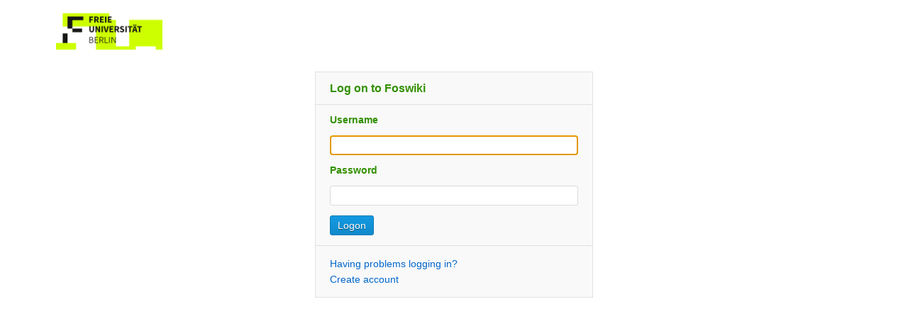

--- FILE ---
content_type: text/html; charset=utf-8
request_url: https://www.mi.fu-berlin.de/wiki/bin/diff/IT/ITDienstZertifikate?rev=13
body_size: 2370
content:
<!DOCTYPE html><html lang="en">
<head>
<title>(Foswiki login) ITDienstZertifikate &lt; IT &lt; Foswiki</title>
<meta http-equiv="X-UA-Compatible" content="IE=edge" />
<meta charset="utf-8" />
<meta name="viewport" content="width=device-width, initial-scale=1, maximum-scale=1.5, user-scalable=yes" />
<meta name="mobile-web-app-capable" content="yes" />
<meta name="mobile-web-app-status-bar-style" content="black-translucent" />
<meta name="apple-mobile-web-app-capable" content="yes" />
<meta name="apple-mobile-web-app-status-bar-style" content="black-translucent" />
<link rel="icon" href="/wiki/pub/Main/SitePreferences/favicon-fu-new-logo.ico" type="image/x-icon" />
<link rel="shortcut icon" href="/wiki/pub/Main/SitePreferences/favicon-fu-new-logo.ico" type="image/x-icon" />
<link rel="alternate" href="/wiki/bin/edit/IT/ITDienstZertifikate?t=1769026124" type="application/x-wiki" title="edit ITDienstZertifikate" />
<meta name="TEXT_NUM_TOPICS" content="Number of topics:" />
<meta name="TEXT_MODIFY_SEARCH" content="Modify search" />
<meta name="robots" content="noindex" />
<link rel="alternate" type="application/rss+xml" title="RSS Feed" href="/w/IT/WebRss" />
<base href="https://www.mi.fu-berlin.de/wiki/bin/diff/IT/ITDienstZertifikate" /><!--[if IE]></base><![endif]-->
<link class='head CLASSIFICATIONPLUGIN::CSS' rel="stylesheet" type="text/css" href="/wiki/pub/System/ClassificationPlugin/build/styles.css" media="all" />
<link class='head SMILIESPLUGIN' rel='stylesheet' href='/wiki/pub/System/SmiliesPlugin/smilies.css' type='text/css' media='all' />
<link rel='stylesheet' href='/wiki/pub/System/SkinTemplates/base.css' media='all' type='text/css' />
<link rel='stylesheet' href='/wiki/pub/System/PatternSkinTheme/layout.css' media='all' type='text/css' />
<link rel='stylesheet' href='/wiki/pub/System/PatternSkinTheme/style.css' media='all' type='text/css' />
<link rel='stylesheet' href='/wiki/pub/System/PatternSkinTheme/colors.css' media='all' type='text/css' />
<link rel='stylesheet' href='/wiki/pub/System/PatternSkinTheme/column_left.css' media='all' type='text/css' />
<link rel='stylesheet' href='/wiki/pub/System/PatternSkinTheme/variant_foswiki_noframe.css' media='all' type='text/css' />
<style media="all">
	/* Styles that are set using variables */
	.patternBookView .foswikiTopRow,
	.patternWebIndicator,
	.patternWebIndicator a {
		background-color:#D0D0D0;
	}
	#patternTopBarContents { background-image:url(/wiki/pub/System/PatternSkin/header5.gif); background-repeat:repeat-x;}
#patternTopBarContents { background-color:#ffffff;}
.patternBookView {
	border-color:#D0D0D0;
}
.patternPreviewPage #patternMain {
	/* uncomment to set the preview image */
	/*background-image:url("/wiki/pub/System/PreviewBackground/preview2bg.gif");*/
}
</style>
<link rel='stylesheet' href='/wiki/pub/System/PatternSkin/print.css' media='print' type='text/css' />

<script class='script JQUERYPLUGIN' src='/wiki/pub/System/JQueryPlugin/jquery-2.2.4.js'></script>
<script class='script JQUERYPLUGIN::OBSERVER' src='/wiki/pub/System/JQueryPlugin/plugins/observer/observer.js?version=0.1'></script>
<script class='script JQUERYPLUGIN::MIGRATE' src='/wiki/pub/System/JQueryPlugin/plugins/migrate/jquery.migrate.js?version=3.4.1'></script>
<script class='script JQUERYPLUGIN::FOSWIKI' src='/wiki/pub/System/JQueryPlugin/plugins/foswiki/jquery.foswiki.js?version=3.10'></script>
<script class='script JQUERYPLUGIN::BROWSER' src='/wiki/pub/System/JQueryPlugin/plugins/browser/jquery.browser.js?version=0.1.0'></script>
<script class='script JQUERYPLUGIN::FOSWIKI::PREFERENCES foswikiPreferences' type='text/json'>{
   "WIKINAME" : "WikiGuest",
   "USERNAME" : "guest",
   "SKIN" : "natedit,pattern",
   "COOKIEPATH" : "/",
   "WIKIUSERNAME" : "Main.WikiGuest",
   "WEB" : "IT",
   "SERVERTIME" : "21 Jan 2026 - 21:08",
   "PUBURLPATH" : "/wiki/pub",
   "COOKIEREALM" : "",
   "NAMEFILTER" : "[\\\\\\s*?~^$@%`\"'&|<:;>\\[\\]#\\x00-\\x1f]",
   "SCRIPTURL" : "https://www.mi.fu-berlin.de/wiki/bin",
   "TOPIC" : "ITDienstZertifikate",
   "PUBURL" : "https://www.mi.fu-berlin.de/wiki/pub",
   "SYSTEMWEB" : "System",
   "SCRIPTURLPATH" : "/wiki/bin",
   "URLHOST" : "https://www.mi.fu-berlin.de",
   "SCRIPTURLPATHS" : {
      "view" : "/w"
   },
   "USERSWEB" : "Main",
   "SCRIPTSUFFIX" : ""
}
</script>
<script class='script JQUERYPLUGIN::UPLOADER::META foswikiPreferences' type='text/json'>{"TopicInteractionPlugin":{"uploaderEnabled":1,"attachFileSizeLimit":"10000","officeSuite":"msoffice"}}</script>
<script class='script JavascriptFiles/foswikiString' src="/wiki/pub/System/JavascriptFiles/foswikiString.js"></script>
<script class='script JavascriptFiles/foswikiForm' src="/wiki/pub/System/JavascriptFiles/foswikiForm.js"></script>
<script class='script JavascriptFiles/foswikiPref' src="/wiki/pub/System/JavascriptFiles/foswikiPref.js"></script>
<script class='script JavascriptFiles/strikeone' src="/wiki/pub/System/JavascriptFiles/strikeone.js"></script>
<script class='script PatternSkin/pattern' src="/wiki/pub/System/PatternSkin/pattern.js"></script>
<script class='script JQUERYPLUGIN::UPLOADER::META foswikiPreferences' type='text/json'>{"TopicInteractionPlugin":{"attachFileSizeLimit":"10000","uploaderEnabled":1,"officeSuite":"msoffice"}}</script>
</head> 
<body class="foswikiNoJs patternNoViewPage patternLoginPage">
<span id="PageTop"></span><div class="foswikiPage"><div id="patternScreen">
<div id="patternPageShadow">
<div id="patternPage">
<div id="patternOuter" class="clear">
<div id="patternFloatWrap">
<div id="patternMain">
<div id="patternMainContents"><div class="patternSimpleLogo"><img src="/wiki/pub/Main/SitePreferences/fu-logo-250127-RGB-p-small.png" border="0" alt="Powered by Foswiki, The Free and Open Source Wiki" width="150" /></div><div class="foswikiTopic"><h1 class="patternTemplateTitle"></h1> <div id="foswikiLogin">
<form action='/wiki/bin/login/IT/ITDienstZertifikate' name='loginform' method='post' onsubmit='StrikeOne.submit(this);document.loginform.foswiki_origin.value+=window.location.hash'><input type='hidden' name='validation_key' value='?3425806e1a4413367758cb4f5948e24c' /><div class="foswikiFormSteps"><div class='foswikiFormStep'><h2>Log on to Foswiki</h2>
</div>
<hr /><div class="foswikiFormStep">
<h3 id="Username"> Username </h3>
<p><input tabindex='1' type='text' class='foswikiInputField foswikiFocus' size='40' name='username' value=''  /> </p>
</div><div class="foswikiFormStep">
<h3 id="Password"> Password </h3>
<p><input tabindex='2' type='password' class='foswikiInputField' size='40' name='password' value=''  /> </p>
</div><div class="foswikiFormStep"><p><input tabindex='4' type='submit' class='foswikiSubmit' value='Logon' /></p></div>
<hr /><span class='foswikiUnvisited'><a href="/w/System/ResetPassword?username=">Having problems logging in?</a></span><br /><span class='foswikiUnvisited'><a href="/w/System/UserRegistration">Create account</a></span>
</div>
<input type='hidden' name='rev' value='13' />
<input type="hidden" name="foswiki_origin" value="GET,diff,/wiki/bin/diff/IT/ITDienstZertifikate?rev&#61;13" />
</form>
</div></div>
</div>
</div>
</div>
</div><div id="patternBottomBar"></div>
</div>
</div>
</div>
</div></body></html>